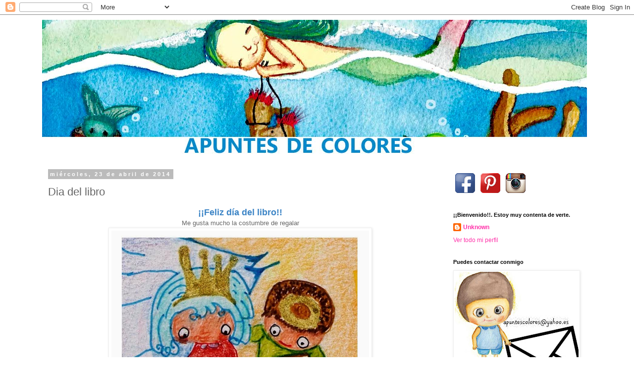

--- FILE ---
content_type: text/html; charset=UTF-8
request_url: https://apuntesdecolores.blogspot.com/2014/04/dia-del-libro.html?showComment=1398323795335
body_size: 16406
content:
<!DOCTYPE html>
<html class='v2' dir='ltr' lang='es'>
<head>
<link href='https://www.blogger.com/static/v1/widgets/4128112664-css_bundle_v2.css' rel='stylesheet' type='text/css'/>
<meta content='width=1100' name='viewport'/>
<meta content='text/html; charset=UTF-8' http-equiv='Content-Type'/>
<meta content='blogger' name='generator'/>
<link href='https://apuntesdecolores.blogspot.com/favicon.ico' rel='icon' type='image/x-icon'/>
<link href='http://apuntesdecolores.blogspot.com/2014/04/dia-del-libro.html' rel='canonical'/>
<link rel="alternate" type="application/atom+xml" title="Apuntes de colores - Atom" href="https://apuntesdecolores.blogspot.com/feeds/posts/default" />
<link rel="alternate" type="application/rss+xml" title="Apuntes de colores - RSS" href="https://apuntesdecolores.blogspot.com/feeds/posts/default?alt=rss" />
<link rel="service.post" type="application/atom+xml" title="Apuntes de colores - Atom" href="https://www.blogger.com/feeds/6934102120725207791/posts/default" />

<link rel="alternate" type="application/atom+xml" title="Apuntes de colores - Atom" href="https://apuntesdecolores.blogspot.com/feeds/239711821501544075/comments/default" />
<!--Can't find substitution for tag [blog.ieCssRetrofitLinks]-->
<link href='https://blogger.googleusercontent.com/img/b/R29vZ2xl/AVvXsEjJNc0W5gCgA6D_5jfZlOy6rFzZNe6E8_CIrpgAAqsUOLKXQCOt-ps1Oy-3Fyb9j4-UzgAycEIvcO6iAsyZy_jptdMI5nFVdI0kMst4Q1blWOtIBlDaw2p5x79TJX8Hu3oGSQfp_k6Jcvg/s1600/Unlibro1.jpg' rel='image_src'/>
<meta content='http://apuntesdecolores.blogspot.com/2014/04/dia-del-libro.html' property='og:url'/>
<meta content='Dia del libro' property='og:title'/>
<meta content='  ¡¡Feliz día del libro!!   Me gusta mucho la costumbre de regalar    Dibujo para el día del libro. Lola Azul         Un libro y una flor. D...' property='og:description'/>
<meta content='https://blogger.googleusercontent.com/img/b/R29vZ2xl/AVvXsEjJNc0W5gCgA6D_5jfZlOy6rFzZNe6E8_CIrpgAAqsUOLKXQCOt-ps1Oy-3Fyb9j4-UzgAycEIvcO6iAsyZy_jptdMI5nFVdI0kMst4Q1blWOtIBlDaw2p5x79TJX8Hu3oGSQfp_k6Jcvg/w1200-h630-p-k-no-nu/Unlibro1.jpg' property='og:image'/>
<title>Apuntes de colores: Dia del libro</title>
<style id='page-skin-1' type='text/css'><!--
/*
-----------------------------------------------
Blogger Template Style
Name:     Simple
Designer: Blogger
URL:      www.blogger.com
----------------------------------------------- */
/* Content
----------------------------------------------- */
body {
font: normal normal 12px 'Trebuchet MS', Trebuchet, Verdana, sans-serif;
color: #666666;
background: #ffffff none repeat scroll top left;
padding: 0 0 0 0;
}
html body .region-inner {
min-width: 0;
max-width: 100%;
width: auto;
}
h2 {
font-size: 22px;
}
a:link {
text-decoration:none;
color: #ff32a9;
}
a:visited {
text-decoration:none;
color: #888888;
}
a:hover {
text-decoration:underline;
color: #ff32a9;
}
.body-fauxcolumn-outer .fauxcolumn-inner {
background: transparent none repeat scroll top left;
_background-image: none;
}
.body-fauxcolumn-outer .cap-top {
position: absolute;
z-index: 1;
height: 400px;
width: 100%;
}
.body-fauxcolumn-outer .cap-top .cap-left {
width: 100%;
background: transparent none repeat-x scroll top left;
_background-image: none;
}
.content-outer {
-moz-box-shadow: 0 0 0 rgba(0, 0, 0, .15);
-webkit-box-shadow: 0 0 0 rgba(0, 0, 0, .15);
-goog-ms-box-shadow: 0 0 0 #333333;
box-shadow: 0 0 0 rgba(0, 0, 0, .15);
margin-bottom: 1px;
}
.content-inner {
padding: 10px 40px;
}
.content-inner {
background-color: #ffffff;
}
/* Header
----------------------------------------------- */
.header-outer {
background: transparent none repeat-x scroll 0 -400px;
_background-image: none;
}
.Header h1 {
font: normal normal 40px 'Trebuchet MS',Trebuchet,Verdana,sans-serif;
color: #000000;
text-shadow: 0 0 0 rgba(0, 0, 0, .2);
}
.Header h1 a {
color: #000000;
}
.Header .description {
font-size: 18px;
color: #000000;
}
.header-inner .Header .titlewrapper {
padding: 22px 0;
}
.header-inner .Header .descriptionwrapper {
padding: 0 0;
}
/* Tabs
----------------------------------------------- */
.tabs-inner .section:first-child {
border-top: 0 solid #dddddd;
}
.tabs-inner .section:first-child ul {
margin-top: -1px;
border-top: 1px solid #dddddd;
border-left: 1px solid #dddddd;
border-right: 1px solid #dddddd;
}
.tabs-inner .widget ul {
background: transparent none repeat-x scroll 0 -800px;
_background-image: none;
border-bottom: 1px solid #dddddd;
margin-top: 0;
margin-left: -30px;
margin-right: -30px;
}
.tabs-inner .widget li a {
display: inline-block;
padding: .6em 1em;
font: normal normal 12px 'Trebuchet MS', Trebuchet, Verdana, sans-serif;
color: #000000;
border-left: 1px solid #ffffff;
border-right: 1px solid #dddddd;
}
.tabs-inner .widget li:first-child a {
border-left: none;
}
.tabs-inner .widget li.selected a, .tabs-inner .widget li a:hover {
color: #000000;
background-color: #eeeeee;
text-decoration: none;
}
/* Columns
----------------------------------------------- */
.main-outer {
border-top: 0 solid transparent;
}
.fauxcolumn-left-outer .fauxcolumn-inner {
border-right: 1px solid transparent;
}
.fauxcolumn-right-outer .fauxcolumn-inner {
border-left: 1px solid transparent;
}
/* Headings
----------------------------------------------- */
div.widget > h2,
div.widget h2.title {
margin: 0 0 1em 0;
font: normal bold 11px 'Trebuchet MS',Trebuchet,Verdana,sans-serif;
color: #000000;
}
/* Widgets
----------------------------------------------- */
.widget .zippy {
color: #999999;
text-shadow: 2px 2px 1px rgba(0, 0, 0, .1);
}
.widget .popular-posts ul {
list-style: none;
}
/* Posts
----------------------------------------------- */
h2.date-header {
font: normal bold 11px Arial, Tahoma, Helvetica, FreeSans, sans-serif;
}
.date-header span {
background-color: #bbbbbb;
color: #ffffff;
padding: 0.4em;
letter-spacing: 3px;
margin: inherit;
}
.main-inner {
padding-top: 35px;
padding-bottom: 65px;
}
.main-inner .column-center-inner {
padding: 0 0;
}
.main-inner .column-center-inner .section {
margin: 0 1em;
}
.post {
margin: 0 0 45px 0;
}
h3.post-title, .comments h4 {
font: normal normal 22px 'Trebuchet MS',Trebuchet,Verdana,sans-serif;
margin: .75em 0 0;
}
.post-body {
font-size: 110%;
line-height: 1.4;
position: relative;
}
.post-body img, .post-body .tr-caption-container, .Profile img, .Image img,
.BlogList .item-thumbnail img {
padding: 2px;
background: #ffffff;
border: 1px solid #eeeeee;
-moz-box-shadow: 1px 1px 5px rgba(0, 0, 0, .1);
-webkit-box-shadow: 1px 1px 5px rgba(0, 0, 0, .1);
box-shadow: 1px 1px 5px rgba(0, 0, 0, .1);
}
.post-body img, .post-body .tr-caption-container {
padding: 5px;
}
.post-body .tr-caption-container {
color: #666666;
}
.post-body .tr-caption-container img {
padding: 0;
background: transparent;
border: none;
-moz-box-shadow: 0 0 0 rgba(0, 0, 0, .1);
-webkit-box-shadow: 0 0 0 rgba(0, 0, 0, .1);
box-shadow: 0 0 0 rgba(0, 0, 0, .1);
}
.post-header {
margin: 0 0 1.5em;
line-height: 1.6;
font-size: 90%;
}
.post-footer {
margin: 20px -2px 0;
padding: 5px 10px;
color: #666666;
background-color: #eeeeee;
border-bottom: 1px solid #eeeeee;
line-height: 1.6;
font-size: 90%;
}
#comments .comment-author {
padding-top: 1.5em;
border-top: 1px solid transparent;
background-position: 0 1.5em;
}
#comments .comment-author:first-child {
padding-top: 0;
border-top: none;
}
.avatar-image-container {
margin: .2em 0 0;
}
#comments .avatar-image-container img {
border: 1px solid #eeeeee;
}
/* Comments
----------------------------------------------- */
.comments .comments-content .icon.blog-author {
background-repeat: no-repeat;
background-image: url([data-uri]);
}
.comments .comments-content .loadmore a {
border-top: 1px solid #999999;
border-bottom: 1px solid #999999;
}
.comments .comment-thread.inline-thread {
background-color: #eeeeee;
}
.comments .continue {
border-top: 2px solid #999999;
}
/* Accents
---------------------------------------------- */
.section-columns td.columns-cell {
border-left: 1px solid transparent;
}
.blog-pager {
background: transparent url(//www.blogblog.com/1kt/simple/paging_dot.png) repeat-x scroll top center;
}
.blog-pager-older-link, .home-link,
.blog-pager-newer-link {
background-color: #ffffff;
padding: 5px;
}
.footer-outer {
border-top: 1px dashed #bbbbbb;
}
/* Mobile
----------------------------------------------- */
body.mobile  {
background-size: auto;
}
.mobile .body-fauxcolumn-outer {
background: transparent none repeat scroll top left;
}
.mobile .body-fauxcolumn-outer .cap-top {
background-size: 100% auto;
}
.mobile .content-outer {
-webkit-box-shadow: 0 0 3px rgba(0, 0, 0, .15);
box-shadow: 0 0 3px rgba(0, 0, 0, .15);
}
.mobile .tabs-inner .widget ul {
margin-left: 0;
margin-right: 0;
}
.mobile .post {
margin: 0;
}
.mobile .main-inner .column-center-inner .section {
margin: 0;
}
.mobile .date-header span {
padding: 0.1em 10px;
margin: 0 -10px;
}
.mobile h3.post-title {
margin: 0;
}
.mobile .blog-pager {
background: transparent none no-repeat scroll top center;
}
.mobile .footer-outer {
border-top: none;
}
.mobile .main-inner, .mobile .footer-inner {
background-color: #ffffff;
}
.mobile-index-contents {
color: #666666;
}
.mobile-link-button {
background-color: #ff32a9;
}
.mobile-link-button a:link, .mobile-link-button a:visited {
color: #ffffff;
}
.mobile .tabs-inner .section:first-child {
border-top: none;
}
.mobile .tabs-inner .PageList .widget-content {
background-color: #eeeeee;
color: #000000;
border-top: 1px solid #dddddd;
border-bottom: 1px solid #dddddd;
}
.mobile .tabs-inner .PageList .widget-content .pagelist-arrow {
border-left: 1px solid #dddddd;
}

--></style>
<style id='template-skin-1' type='text/css'><!--
body {
min-width: 1190px;
}
.content-outer, .content-fauxcolumn-outer, .region-inner {
min-width: 1190px;
max-width: 1190px;
_width: 1190px;
}
.main-inner .columns {
padding-left: 0;
padding-right: 310px;
}
.main-inner .fauxcolumn-center-outer {
left: 0;
right: 310px;
/* IE6 does not respect left and right together */
_width: expression(this.parentNode.offsetWidth -
parseInt("0") -
parseInt("310px") + 'px');
}
.main-inner .fauxcolumn-left-outer {
width: 0;
}
.main-inner .fauxcolumn-right-outer {
width: 310px;
}
.main-inner .column-left-outer {
width: 0;
right: 100%;
margin-left: -0;
}
.main-inner .column-right-outer {
width: 310px;
margin-right: -310px;
}
#layout {
min-width: 0;
}
#layout .content-outer {
min-width: 0;
width: 800px;
}
#layout .region-inner {
min-width: 0;
width: auto;
}
body#layout div.add_widget {
padding: 8px;
}
body#layout div.add_widget a {
margin-left: 32px;
}
--></style>
<link href='https://www.blogger.com/dyn-css/authorization.css?targetBlogID=6934102120725207791&amp;zx=3885b517-e20c-4ad8-ac28-f87b29c4e2e7' media='none' onload='if(media!=&#39;all&#39;)media=&#39;all&#39;' rel='stylesheet'/><noscript><link href='https://www.blogger.com/dyn-css/authorization.css?targetBlogID=6934102120725207791&amp;zx=3885b517-e20c-4ad8-ac28-f87b29c4e2e7' rel='stylesheet'/></noscript>
<meta name='google-adsense-platform-account' content='ca-host-pub-1556223355139109'/>
<meta name='google-adsense-platform-domain' content='blogspot.com'/>

</head>
<body class='loading variant-simplysimple'>
<div class='navbar section' id='navbar' name='Barra de navegación'><div class='widget Navbar' data-version='1' id='Navbar1'><script type="text/javascript">
    function setAttributeOnload(object, attribute, val) {
      if(window.addEventListener) {
        window.addEventListener('load',
          function(){ object[attribute] = val; }, false);
      } else {
        window.attachEvent('onload', function(){ object[attribute] = val; });
      }
    }
  </script>
<div id="navbar-iframe-container"></div>
<script type="text/javascript" src="https://apis.google.com/js/platform.js"></script>
<script type="text/javascript">
      gapi.load("gapi.iframes:gapi.iframes.style.bubble", function() {
        if (gapi.iframes && gapi.iframes.getContext) {
          gapi.iframes.getContext().openChild({
              url: 'https://www.blogger.com/navbar/6934102120725207791?po\x3d239711821501544075\x26origin\x3dhttps://apuntesdecolores.blogspot.com',
              where: document.getElementById("navbar-iframe-container"),
              id: "navbar-iframe"
          });
        }
      });
    </script><script type="text/javascript">
(function() {
var script = document.createElement('script');
script.type = 'text/javascript';
script.src = '//pagead2.googlesyndication.com/pagead/js/google_top_exp.js';
var head = document.getElementsByTagName('head')[0];
if (head) {
head.appendChild(script);
}})();
</script>
</div></div>
<div class='body-fauxcolumns'>
<div class='fauxcolumn-outer body-fauxcolumn-outer'>
<div class='cap-top'>
<div class='cap-left'></div>
<div class='cap-right'></div>
</div>
<div class='fauxborder-left'>
<div class='fauxborder-right'></div>
<div class='fauxcolumn-inner'>
</div>
</div>
<div class='cap-bottom'>
<div class='cap-left'></div>
<div class='cap-right'></div>
</div>
</div>
</div>
<div class='content'>
<div class='content-fauxcolumns'>
<div class='fauxcolumn-outer content-fauxcolumn-outer'>
<div class='cap-top'>
<div class='cap-left'></div>
<div class='cap-right'></div>
</div>
<div class='fauxborder-left'>
<div class='fauxborder-right'></div>
<div class='fauxcolumn-inner'>
</div>
</div>
<div class='cap-bottom'>
<div class='cap-left'></div>
<div class='cap-right'></div>
</div>
</div>
</div>
<div class='content-outer'>
<div class='content-cap-top cap-top'>
<div class='cap-left'></div>
<div class='cap-right'></div>
</div>
<div class='fauxborder-left content-fauxborder-left'>
<div class='fauxborder-right content-fauxborder-right'></div>
<div class='content-inner'>
<header>
<div class='header-outer'>
<div class='header-cap-top cap-top'>
<div class='cap-left'></div>
<div class='cap-right'></div>
</div>
<div class='fauxborder-left header-fauxborder-left'>
<div class='fauxborder-right header-fauxborder-right'></div>
<div class='region-inner header-inner'>
<div class='header section' id='header' name='Cabecera'><div class='widget Header' data-version='1' id='Header1'>
<div id='header-inner'>
<a href='https://apuntesdecolores.blogspot.com/' style='display: block'>
<img alt='Apuntes de colores' height='270px; ' id='Header1_headerimg' src='https://blogger.googleusercontent.com/img/b/R29vZ2xl/AVvXsEiUhBPVGnFm4ESo0xzj-x3zwtpW_L8wkqdAC-tJtkebS6APo40bXiBp4uJm8qh4N1HNtFh-zQ01qAQM5Lotziyte9kebVTspSbTDTU4YbEGiJ1QR1GtCitb5dZ8Nz5Mwb98SW_AYtA5-qc/s1110/verano+2017.jpg' style='display: block' width='1100px; '/>
</a>
</div>
</div></div>
</div>
</div>
<div class='header-cap-bottom cap-bottom'>
<div class='cap-left'></div>
<div class='cap-right'></div>
</div>
</div>
</header>
<div class='tabs-outer'>
<div class='tabs-cap-top cap-top'>
<div class='cap-left'></div>
<div class='cap-right'></div>
</div>
<div class='fauxborder-left tabs-fauxborder-left'>
<div class='fauxborder-right tabs-fauxborder-right'></div>
<div class='region-inner tabs-inner'>
<div class='tabs no-items section' id='crosscol' name='Multicolumnas'></div>
<div class='tabs no-items section' id='crosscol-overflow' name='Cross-Column 2'></div>
</div>
</div>
<div class='tabs-cap-bottom cap-bottom'>
<div class='cap-left'></div>
<div class='cap-right'></div>
</div>
</div>
<div class='main-outer'>
<div class='main-cap-top cap-top'>
<div class='cap-left'></div>
<div class='cap-right'></div>
</div>
<div class='fauxborder-left main-fauxborder-left'>
<div class='fauxborder-right main-fauxborder-right'></div>
<div class='region-inner main-inner'>
<div class='columns fauxcolumns'>
<div class='fauxcolumn-outer fauxcolumn-center-outer'>
<div class='cap-top'>
<div class='cap-left'></div>
<div class='cap-right'></div>
</div>
<div class='fauxborder-left'>
<div class='fauxborder-right'></div>
<div class='fauxcolumn-inner'>
</div>
</div>
<div class='cap-bottom'>
<div class='cap-left'></div>
<div class='cap-right'></div>
</div>
</div>
<div class='fauxcolumn-outer fauxcolumn-left-outer'>
<div class='cap-top'>
<div class='cap-left'></div>
<div class='cap-right'></div>
</div>
<div class='fauxborder-left'>
<div class='fauxborder-right'></div>
<div class='fauxcolumn-inner'>
</div>
</div>
<div class='cap-bottom'>
<div class='cap-left'></div>
<div class='cap-right'></div>
</div>
</div>
<div class='fauxcolumn-outer fauxcolumn-right-outer'>
<div class='cap-top'>
<div class='cap-left'></div>
<div class='cap-right'></div>
</div>
<div class='fauxborder-left'>
<div class='fauxborder-right'></div>
<div class='fauxcolumn-inner'>
</div>
</div>
<div class='cap-bottom'>
<div class='cap-left'></div>
<div class='cap-right'></div>
</div>
</div>
<!-- corrects IE6 width calculation -->
<div class='columns-inner'>
<div class='column-center-outer'>
<div class='column-center-inner'>
<div class='main section' id='main' name='Principal'><div class='widget Blog' data-version='1' id='Blog1'>
<div class='blog-posts hfeed'>

          <div class="date-outer">
        
<h2 class='date-header'><span>miércoles, 23 de abril de 2014</span></h2>

          <div class="date-posts">
        
<div class='post-outer'>
<div class='post hentry uncustomized-post-template' itemprop='blogPost' itemscope='itemscope' itemtype='http://schema.org/BlogPosting'>
<meta content='https://blogger.googleusercontent.com/img/b/R29vZ2xl/AVvXsEjJNc0W5gCgA6D_5jfZlOy6rFzZNe6E8_CIrpgAAqsUOLKXQCOt-ps1Oy-3Fyb9j4-UzgAycEIvcO6iAsyZy_jptdMI5nFVdI0kMst4Q1blWOtIBlDaw2p5x79TJX8Hu3oGSQfp_k6Jcvg/s1600/Unlibro1.jpg' itemprop='image_url'/>
<meta content='6934102120725207791' itemprop='blogId'/>
<meta content='239711821501544075' itemprop='postId'/>
<a name='239711821501544075'></a>
<h3 class='post-title entry-title' itemprop='name'>
Dia del libro
</h3>
<div class='post-header'>
<div class='post-header-line-1'></div>
</div>
<div class='post-body entry-content' id='post-body-239711821501544075' itemprop='description articleBody'>
<div dir="ltr" style="text-align: left;" trbidi="on">
<div style="text-align: center;">
<span style="color: #3d85c6;"><span style="font-size: large;"><b>&#161;&#161;Feliz día del libro!!</b></span></span></div>
<div style="text-align: center;">
Me gusta mucho la costumbre de regalar</div>
<table align="center" cellpadding="0" cellspacing="0" class="tr-caption-container" style="margin-left: auto; margin-right: auto; text-align: center;"><tbody>
<tr><td style="text-align: center;"><a href="https://blogger.googleusercontent.com/img/b/R29vZ2xl/AVvXsEjJNc0W5gCgA6D_5jfZlOy6rFzZNe6E8_CIrpgAAqsUOLKXQCOt-ps1Oy-3Fyb9j4-UzgAycEIvcO6iAsyZy_jptdMI5nFVdI0kMst4Q1blWOtIBlDaw2p5x79TJX8Hu3oGSQfp_k6Jcvg/s1600/Unlibro1.jpg" imageanchor="1" style="margin-left: auto; margin-right: auto;"><img border="0" height="640" src="https://blogger.googleusercontent.com/img/b/R29vZ2xl/AVvXsEjJNc0W5gCgA6D_5jfZlOy6rFzZNe6E8_CIrpgAAqsUOLKXQCOt-ps1Oy-3Fyb9j4-UzgAycEIvcO6iAsyZy_jptdMI5nFVdI0kMst4Q1blWOtIBlDaw2p5x79TJX8Hu3oGSQfp_k6Jcvg/s1600/Unlibro1.jpg" width="520" /></a></td></tr>
<tr><td class="tr-caption" style="text-align: center;">Dibujo para el día del libro. Lola Azul</td></tr>
</tbody></table>
<div class="separator" style="clear: both; text-align: center;">
</div>
<div style="text-align: center;">
<br /></div>
<table align="center" cellpadding="0" cellspacing="0" class="tr-caption-container" style="margin-left: auto; margin-right: auto; text-align: center;"><tbody>
<tr><td style="text-align: center;"><a href="https://blogger.googleusercontent.com/img/b/R29vZ2xl/AVvXsEgrpcoS3LNV00OjRnvI2ZgBRkl-_PGclXRLjHwcnwSL-WGx_-P1kGbkshemI7CP63ztMA6bXh6ZB6qd6shvq-L1lNdhp7xrEXhMZ0D_SgHAEWI0lJ8bOj0OBQnZ_WUkb0VFEKCG33xPFkw/s1600/unlibro2.jpg" imageanchor="1" style="margin-left: auto; margin-right: auto;"><img border="0" height="640" src="https://blogger.googleusercontent.com/img/b/R29vZ2xl/AVvXsEgrpcoS3LNV00OjRnvI2ZgBRkl-_PGclXRLjHwcnwSL-WGx_-P1kGbkshemI7CP63ztMA6bXh6ZB6qd6shvq-L1lNdhp7xrEXhMZ0D_SgHAEWI0lJ8bOj0OBQnZ_WUkb0VFEKCG33xPFkw/s1600/unlibro2.jpg" width="406" /></a></td></tr>
<tr><td class="tr-caption" style="text-align: center;">Un libro y una flor. Día del libro. Lola Azul</td></tr>
</tbody></table>
<div class="separator" style="clear: both; text-align: center;">
</div>
<div style="text-align: center;">
Este año quiero compartir contigo este dibujito que hice para participar en un concurso.</div>
<table align="center" cellpadding="0" cellspacing="0" class="tr-caption-container" style="margin-left: auto; margin-right: auto; text-align: center;"><tbody>
<tr><td style="text-align: center;"><a href="https://blogger.googleusercontent.com/img/b/R29vZ2xl/AVvXsEhedj6L8devqla3U5SS6mcTLSohFMmTSLBomt9hchFJtYW4GOfzTpVi2mqp1J4Y7B3AceKLhnU-CPQIK-DL1Irij6QpRCok_LMmcO6ygW7O-EHvHdZI3uDskUSfZoPayh60VnBElpHH4jY/s1600/unlibro3.jpg" imageanchor="1" style="margin-left: auto; margin-right: auto;"><img border="0" height="640" src="https://blogger.googleusercontent.com/img/b/R29vZ2xl/AVvXsEhedj6L8devqla3U5SS6mcTLSohFMmTSLBomt9hchFJtYW4GOfzTpVi2mqp1J4Y7B3AceKLhnU-CPQIK-DL1Irij6QpRCok_LMmcO6ygW7O-EHvHdZI3uDskUSfZoPayh60VnBElpHH4jY/s1600/unlibro3.jpg" width="502" /></a></td></tr>
<tr><td class="tr-caption" style="text-align: center;">Feliz día del libro. Lápices de colores. Lola Azul</td></tr>
</tbody></table>
<div class="separator" style="clear: both; text-align: center;">
</div>
<div style="text-align: center;">
<br /></div>
<div style="text-align: center;">
No he ganado el premio, pero he ganado en seguir creyendo en mi misma a pesar de que las cosas no siempre salgan como nos gustaría. Y eso &#161;Es muy importante!.</div>
<table align="center" cellpadding="0" cellspacing="0" class="tr-caption-container" style="margin-left: auto; margin-right: auto; text-align: center;"><tbody>
<tr><td style="text-align: center;"><a href="https://blogger.googleusercontent.com/img/b/R29vZ2xl/AVvXsEgl2NXDs2B6v6D_cuflQAEn7LrcofbK7tW69X0FUVFftWvZWbh8uBy2tiarhznHdRHA9MCSeMsfs0w7FHyOODEchEscfT3auDlGa63t4BJywDfBEPOqaax8k00PZfrB9ZX_35vOR5dN-WM/s1600/unlibro5.jpg" imageanchor="1" style="margin-left: auto; margin-right: auto;"><img border="0" height="532" src="https://blogger.googleusercontent.com/img/b/R29vZ2xl/AVvXsEgl2NXDs2B6v6D_cuflQAEn7LrcofbK7tW69X0FUVFftWvZWbh8uBy2tiarhznHdRHA9MCSeMsfs0w7FHyOODEchEscfT3auDlGa63t4BJywDfBEPOqaax8k00PZfrB9ZX_35vOR5dN-WM/s1600/unlibro5.jpg" width="640" /></a></td></tr>
<tr><td class="tr-caption" style="text-align: center;">Dia del libro. Lola Azul</td></tr>
</tbody></table>
<div class="separator" style="clear: both; text-align: center;">
</div>
<div style="text-align: center;">
<br /></div>
<div style="text-align: center;">
&nbsp;&nbsp; Especialmente hoy, deseo que puedas disfrutar un rato&nbsp;</div>
<div style="text-align: center;">
con el placer de un buen libro.</div>
<table align="center" cellpadding="0" cellspacing="0" class="tr-caption-container" style="margin-left: auto; margin-right: auto; text-align: center;"><tbody>
<tr><td style="text-align: center;"><a href="https://blogger.googleusercontent.com/img/b/R29vZ2xl/AVvXsEjncxt9GAhD8qQ9b6cTMR9-XW950r8UKWsi3Ub4Ypo3qq_WhuJBqSgaeLfZ1EIkgkZqEsfXrmjBW48X9dGlvKpTMAF5tz_ldrLy14ctAo49-eDnr0QBXtaIzZ5Mbbvrybfrr3gC7DlhveE/s1600/unlibro7.jpg" imageanchor="1" style="margin-left: auto; margin-right: auto;"><img border="0" height="480" src="https://blogger.googleusercontent.com/img/b/R29vZ2xl/AVvXsEjncxt9GAhD8qQ9b6cTMR9-XW950r8UKWsi3Ub4Ypo3qq_WhuJBqSgaeLfZ1EIkgkZqEsfXrmjBW48X9dGlvKpTMAF5tz_ldrLy14ctAo49-eDnr0QBXtaIzZ5Mbbvrybfrr3gC7DlhveE/s1600/unlibro7.jpg" width="640" /></a></td></tr>
<tr><td class="tr-caption" style="text-align: center;">El placer de un buen libro. Lola Azul</td></tr>
</tbody></table>
<div class="separator" style="clear: both; text-align: center;">
</div>
<div style="text-align: center;">
&nbsp; </div>
<div style="text-align: center;">
<b><span style="font-size: x-large;"><span style="color: #3d85c6;">XO</span><span style="color: #e06666;">XO</span><span style="color: #3d85c6;">XO</span></span></b></div>
</div>
<div style='clear: both;'></div>
</div>
<div class='post-footer'>
<div class='post-footer-line post-footer-line-1'>
<span class='post-author vcard'>
Publicado por
<span class='fn' itemprop='author' itemscope='itemscope' itemtype='http://schema.org/Person'>
<meta content='https://www.blogger.com/profile/03404734302754477574' itemprop='url'/>
<a class='g-profile' href='https://www.blogger.com/profile/03404734302754477574' rel='author' title='author profile'>
<span itemprop='name'>Unknown</span>
</a>
</span>
</span>
<span class='post-timestamp'>
en
<meta content='http://apuntesdecolores.blogspot.com/2014/04/dia-del-libro.html' itemprop='url'/>
<a class='timestamp-link' href='https://apuntesdecolores.blogspot.com/2014/04/dia-del-libro.html' rel='bookmark' title='permanent link'><abbr class='published' itemprop='datePublished' title='2014-04-23T08:18:00+02:00'>8:18</abbr></a>
</span>
<span class='post-comment-link'>
</span>
<span class='post-icons'>
<span class='item-action'>
<a href='https://www.blogger.com/email-post/6934102120725207791/239711821501544075' title='Enviar entrada por correo electrónico'>
<img alt='' class='icon-action' height='13' src='https://resources.blogblog.com/img/icon18_email.gif' width='18'/>
</a>
</span>
</span>
<div class='post-share-buttons goog-inline-block'>
<a class='goog-inline-block share-button sb-email' href='https://www.blogger.com/share-post.g?blogID=6934102120725207791&postID=239711821501544075&target=email' target='_blank' title='Enviar por correo electrónico'><span class='share-button-link-text'>Enviar por correo electrónico</span></a><a class='goog-inline-block share-button sb-blog' href='https://www.blogger.com/share-post.g?blogID=6934102120725207791&postID=239711821501544075&target=blog' onclick='window.open(this.href, "_blank", "height=270,width=475"); return false;' target='_blank' title='Escribe un blog'><span class='share-button-link-text'>Escribe un blog</span></a><a class='goog-inline-block share-button sb-twitter' href='https://www.blogger.com/share-post.g?blogID=6934102120725207791&postID=239711821501544075&target=twitter' target='_blank' title='Compartir en X'><span class='share-button-link-text'>Compartir en X</span></a><a class='goog-inline-block share-button sb-facebook' href='https://www.blogger.com/share-post.g?blogID=6934102120725207791&postID=239711821501544075&target=facebook' onclick='window.open(this.href, "_blank", "height=430,width=640"); return false;' target='_blank' title='Compartir con Facebook'><span class='share-button-link-text'>Compartir con Facebook</span></a><a class='goog-inline-block share-button sb-pinterest' href='https://www.blogger.com/share-post.g?blogID=6934102120725207791&postID=239711821501544075&target=pinterest' target='_blank' title='Compartir en Pinterest'><span class='share-button-link-text'>Compartir en Pinterest</span></a>
</div>
</div>
<div class='post-footer-line post-footer-line-2'>
<span class='post-labels'>
Etiquetas:
<a href='https://apuntesdecolores.blogspot.com/search/label/dibujo' rel='tag'>dibujo</a>,
<a href='https://apuntesdecolores.blogspot.com/search/label/libro' rel='tag'>libro</a>
</span>
</div>
<div class='post-footer-line post-footer-line-3'>
<span class='post-location'>
</span>
</div>
</div>
</div>
<div class='comments' id='comments'>
<a name='comments'></a>
<h4>7 comentarios:</h4>
<div id='Blog1_comments-block-wrapper'>
<dl class='avatar-comment-indent' id='comments-block'>
<dt class='comment-author ' id='c97613813501727622'>
<a name='c97613813501727622'></a>
<div class="avatar-image-container vcard"><span dir="ltr"><a href="https://www.blogger.com/profile/17432281212143725240" target="" rel="nofollow" onclick="" class="avatar-hovercard" id="av-97613813501727622-17432281212143725240"><img src="https://resources.blogblog.com/img/blank.gif" width="35" height="35" class="delayLoad" style="display: none;" longdesc="//blogger.googleusercontent.com/img/b/R29vZ2xl/AVvXsEjGHik7Tg9gZ0ENAn67uGBx6_plgveuS4gv9uJJQ1Gv7G29blXOL1cg1-1DFoc0X7__RBV0FoStEi3JxSD3AHs5hryri3ISAm4e7OvLauULeURjM-PSNi4oOxMpi9iNxg/s45-c/DSC_0093.JPG" alt="" title="Graciela  // 0299 154240074 //">

<noscript><img src="//blogger.googleusercontent.com/img/b/R29vZ2xl/AVvXsEjGHik7Tg9gZ0ENAn67uGBx6_plgveuS4gv9uJJQ1Gv7G29blXOL1cg1-1DFoc0X7__RBV0FoStEi3JxSD3AHs5hryri3ISAm4e7OvLauULeURjM-PSNi4oOxMpi9iNxg/s45-c/DSC_0093.JPG" width="35" height="35" class="photo" alt=""></noscript></a></span></div>
<a href='https://www.blogger.com/profile/17432281212143725240' rel='nofollow'>Graciela  // 0299 154240074 //</a>
dijo...
</dt>
<dd class='comment-body' id='Blog1_cmt-97613813501727622'>
<p>
Lola querida aunque no ganes tus trabajos son magnificos y tu sueño , se , estoy segura , que se concretará a corto plazo.- Besos enormes.- Feliz dia.-
</p>
</dd>
<dd class='comment-footer'>
<span class='comment-timestamp'>
<a href='https://apuntesdecolores.blogspot.com/2014/04/dia-del-libro.html?showComment=1398251486813#c97613813501727622' title='comment permalink'>
23 de abril de 2014 a las 13:11
</a>
<span class='item-control blog-admin pid-398254151'>
<a class='comment-delete' href='https://www.blogger.com/comment/delete/6934102120725207791/97613813501727622' title='Eliminar comentario'>
<img src='https://resources.blogblog.com/img/icon_delete13.gif'/>
</a>
</span>
</span>
</dd>
<dt class='comment-author ' id='c2801415310235008479'>
<a name='c2801415310235008479'></a>
<div class="avatar-image-container avatar-stock"><span dir="ltr"><a href="https://www.blogger.com/profile/11401375823661217047" target="" rel="nofollow" onclick="" class="avatar-hovercard" id="av-2801415310235008479-11401375823661217047"><img src="//www.blogger.com/img/blogger_logo_round_35.png" width="35" height="35" alt="" title="Esperanza">

</a></span></div>
<a href='https://www.blogger.com/profile/11401375823661217047' rel='nofollow'>Esperanza</a>
dijo...
</dt>
<dd class='comment-body' id='Blog1_cmt-2801415310235008479'>
<p>
Un bonito dibujo. Seguro que ya estás más cerca de la meta. Besos.
</p>
</dd>
<dd class='comment-footer'>
<span class='comment-timestamp'>
<a href='https://apuntesdecolores.blogspot.com/2014/04/dia-del-libro.html?showComment=1398263286561#c2801415310235008479' title='comment permalink'>
23 de abril de 2014 a las 16:28
</a>
<span class='item-control blog-admin pid-1929085631'>
<a class='comment-delete' href='https://www.blogger.com/comment/delete/6934102120725207791/2801415310235008479' title='Eliminar comentario'>
<img src='https://resources.blogblog.com/img/icon_delete13.gif'/>
</a>
</span>
</span>
</dd>
<dt class='comment-author ' id='c1721917226933862255'>
<a name='c1721917226933862255'></a>
<div class="avatar-image-container avatar-stock"><span dir="ltr"><a href="https://www.blogger.com/profile/00961072493985876292" target="" rel="nofollow" onclick="" class="avatar-hovercard" id="av-1721917226933862255-00961072493985876292"><img src="//www.blogger.com/img/blogger_logo_round_35.png" width="35" height="35" alt="" title="Unknown">

</a></span></div>
<a href='https://www.blogger.com/profile/00961072493985876292' rel='nofollow'>Unknown</a>
dijo...
</dt>
<dd class='comment-body' id='Blog1_cmt-1721917226933862255'>
<p>
Hola Lola coincido con Graciela y como siempre a mi me encantó tu dibujo y como lo presentas.<br />Feliz día del libro.<br />Bss.
</p>
</dd>
<dd class='comment-footer'>
<span class='comment-timestamp'>
<a href='https://apuntesdecolores.blogspot.com/2014/04/dia-del-libro.html?showComment=1398266589840#c1721917226933862255' title='comment permalink'>
23 de abril de 2014 a las 17:23
</a>
<span class='item-control blog-admin pid-1889863714'>
<a class='comment-delete' href='https://www.blogger.com/comment/delete/6934102120725207791/1721917226933862255' title='Eliminar comentario'>
<img src='https://resources.blogblog.com/img/icon_delete13.gif'/>
</a>
</span>
</span>
</dd>
<dt class='comment-author ' id='c228431415774553231'>
<a name='c228431415774553231'></a>
<div class="avatar-image-container vcard"><span dir="ltr"><a href="https://www.blogger.com/profile/06724769629721328564" target="" rel="nofollow" onclick="" class="avatar-hovercard" id="av-228431415774553231-06724769629721328564"><img src="https://resources.blogblog.com/img/blank.gif" width="35" height="35" class="delayLoad" style="display: none;" longdesc="//blogger.googleusercontent.com/img/b/R29vZ2xl/AVvXsEgToHGaV23cpb4Pgw_TMR7z661m39GLnKqQdMWTzOA3KYLLxkQw9_AYN50QQPlhhLyn2_4AoXGxEXEDnJd36YeMpkNTDrtW3b1b-hxo68Zsd7Ri-E7aENjsyouUoteJRg/s45-c/BILD1869.JPG" alt="" title="Sobre el Arte y otras Aventuras">

<noscript><img src="//blogger.googleusercontent.com/img/b/R29vZ2xl/AVvXsEgToHGaV23cpb4Pgw_TMR7z661m39GLnKqQdMWTzOA3KYLLxkQw9_AYN50QQPlhhLyn2_4AoXGxEXEDnJd36YeMpkNTDrtW3b1b-hxo68Zsd7Ri-E7aENjsyouUoteJRg/s45-c/BILD1869.JPG" width="35" height="35" class="photo" alt=""></noscript></a></span></div>
<a href='https://www.blogger.com/profile/06724769629721328564' rel='nofollow'>Sobre el Arte y otras Aventuras</a>
dijo...
</dt>
<dd class='comment-body' id='Blog1_cmt-228431415774553231'>
<p>
Feliz día del Libro también para ti. Espero que haya sido especial y hayas descubierto a un autor/a nuevo.<br />Un besote bien grande,<br />Verónica
</p>
</dd>
<dd class='comment-footer'>
<span class='comment-timestamp'>
<a href='https://apuntesdecolores.blogspot.com/2014/04/dia-del-libro.html?showComment=1398304382939#c228431415774553231' title='comment permalink'>
24 de abril de 2014 a las 3:53
</a>
<span class='item-control blog-admin pid-940846370'>
<a class='comment-delete' href='https://www.blogger.com/comment/delete/6934102120725207791/228431415774553231' title='Eliminar comentario'>
<img src='https://resources.blogblog.com/img/icon_delete13.gif'/>
</a>
</span>
</span>
</dd>
<dt class='comment-author ' id='c2333376914448540961'>
<a name='c2333376914448540961'></a>
<div class="avatar-image-container vcard"><span dir="ltr"><a href="https://www.blogger.com/profile/17506544596416871165" target="" rel="nofollow" onclick="" class="avatar-hovercard" id="av-2333376914448540961-17506544596416871165"><img src="https://resources.blogblog.com/img/blank.gif" width="35" height="35" class="delayLoad" style="display: none;" longdesc="//2.bp.blogspot.com/-YB_EJTzSUj0/TisKjYqT1RI/AAAAAAAAATk/IHgkdpXX7tc/s35/DSC_9615.jpg" alt="" title="Marbel">

<noscript><img src="//2.bp.blogspot.com/-YB_EJTzSUj0/TisKjYqT1RI/AAAAAAAAATk/IHgkdpXX7tc/s35/DSC_9615.jpg" width="35" height="35" class="photo" alt=""></noscript></a></span></div>
<a href='https://www.blogger.com/profile/17506544596416871165' rel='nofollow'>Marbel</a>
dijo...
</dt>
<dd class='comment-body' id='Blog1_cmt-2333376914448540961'>
<p>
Muy bonitos todos los dibujos, Lola, sigue así!! Besitos. 
</p>
</dd>
<dd class='comment-footer'>
<span class='comment-timestamp'>
<a href='https://apuntesdecolores.blogspot.com/2014/04/dia-del-libro.html?showComment=1398323795335#c2333376914448540961' title='comment permalink'>
24 de abril de 2014 a las 9:16
</a>
<span class='item-control blog-admin pid-1966392196'>
<a class='comment-delete' href='https://www.blogger.com/comment/delete/6934102120725207791/2333376914448540961' title='Eliminar comentario'>
<img src='https://resources.blogblog.com/img/icon_delete13.gif'/>
</a>
</span>
</span>
</dd>
<dt class='comment-author ' id='c2071983003755504535'>
<a name='c2071983003755504535'></a>
<div class="avatar-image-container vcard"><span dir="ltr"><a href="https://www.blogger.com/profile/15020143698245259859" target="" rel="nofollow" onclick="" class="avatar-hovercard" id="av-2071983003755504535-15020143698245259859"><img src="https://resources.blogblog.com/img/blank.gif" width="35" height="35" class="delayLoad" style="display: none;" longdesc="//blogger.googleusercontent.com/img/b/R29vZ2xl/AVvXsEhevu55UZ7cTNcR2Cv5NnGDu3NfWoFIZHuRkMJDAayvzlLxx-vxn_6mvD481Exqxil89jLxFNnqR4AYP_D8bVr2bBHDW9qhRoX02EzBSa1d3SNc8Sg5_hRrnTNbS6l_Vg/s45-c/keko+bibi.jpg" alt="" title="arisol">

<noscript><img src="//blogger.googleusercontent.com/img/b/R29vZ2xl/AVvXsEhevu55UZ7cTNcR2Cv5NnGDu3NfWoFIZHuRkMJDAayvzlLxx-vxn_6mvD481Exqxil89jLxFNnqR4AYP_D8bVr2bBHDW9qhRoX02EzBSa1d3SNc8Sg5_hRrnTNbS6l_Vg/s45-c/keko+bibi.jpg" width="35" height="35" class="photo" alt=""></noscript></a></span></div>
<a href='https://www.blogger.com/profile/15020143698245259859' rel='nofollow'>arisol</a>
dijo...
</dt>
<dd class='comment-body' id='Blog1_cmt-2071983003755504535'>
<p>
Muy bonitos todos los dibujos, ánimo el que la sigue la consigue!! Feliz día guapa, besitos
</p>
</dd>
<dd class='comment-footer'>
<span class='comment-timestamp'>
<a href='https://apuntesdecolores.blogspot.com/2014/04/dia-del-libro.html?showComment=1398367278182#c2071983003755504535' title='comment permalink'>
24 de abril de 2014 a las 21:21
</a>
<span class='item-control blog-admin pid-1749272546'>
<a class='comment-delete' href='https://www.blogger.com/comment/delete/6934102120725207791/2071983003755504535' title='Eliminar comentario'>
<img src='https://resources.blogblog.com/img/icon_delete13.gif'/>
</a>
</span>
</span>
</dd>
<dt class='comment-author ' id='c8489445816479425051'>
<a name='c8489445816479425051'></a>
<div class="avatar-image-container vcard"><span dir="ltr"><a href="https://www.blogger.com/profile/13449156483229071770" target="" rel="nofollow" onclick="" class="avatar-hovercard" id="av-8489445816479425051-13449156483229071770"><img src="https://resources.blogblog.com/img/blank.gif" width="35" height="35" class="delayLoad" style="display: none;" longdesc="//blogger.googleusercontent.com/img/b/R29vZ2xl/AVvXsEjdntMaN54VMCSVJ-s5YCCVxLiOS62Te9q9wZ4vU0Aj2vuvP5guQz-IeS6ey1JXaoptToE2jbG1XVDtYq3VuMRcnA0Nl7Yfzo5zrIJJj3yIS1cJyN-nmBwMJNrgQM7wxg/s45-c/_BZ5eaKQ.jpg" alt="" title="Anna Gala">

<noscript><img src="//blogger.googleusercontent.com/img/b/R29vZ2xl/AVvXsEjdntMaN54VMCSVJ-s5YCCVxLiOS62Te9q9wZ4vU0Aj2vuvP5guQz-IeS6ey1JXaoptToE2jbG1XVDtYq3VuMRcnA0Nl7Yfzo5zrIJJj3yIS1cJyN-nmBwMJNrgQM7wxg/s45-c/_BZ5eaKQ.jpg" width="35" height="35" class="photo" alt=""></noscript></a></span></div>
<a href='https://www.blogger.com/profile/13449156483229071770' rel='nofollow'>Anna Gala</a>
dijo...
</dt>
<dd class='comment-body' id='Blog1_cmt-8489445816479425051'>
<p>
:) Aunque no ganes, no dejes de hacer lo que te gusta!! ;)
</p>
</dd>
<dd class='comment-footer'>
<span class='comment-timestamp'>
<a href='https://apuntesdecolores.blogspot.com/2014/04/dia-del-libro.html?showComment=1398380261956#c8489445816479425051' title='comment permalink'>
25 de abril de 2014 a las 0:57
</a>
<span class='item-control blog-admin pid-1866603460'>
<a class='comment-delete' href='https://www.blogger.com/comment/delete/6934102120725207791/8489445816479425051' title='Eliminar comentario'>
<img src='https://resources.blogblog.com/img/icon_delete13.gif'/>
</a>
</span>
</span>
</dd>
</dl>
</div>
<p class='comment-footer'>
<a href='https://www.blogger.com/comment/fullpage/post/6934102120725207791/239711821501544075' onclick='javascript:window.open(this.href, "bloggerPopup", "toolbar=0,location=0,statusbar=1,menubar=0,scrollbars=yes,width=640,height=500"); return false;'>Publicar un comentario</a>
</p>
</div>
</div>

        </div></div>
      
</div>
<div class='blog-pager' id='blog-pager'>
<span id='blog-pager-newer-link'>
<a class='blog-pager-newer-link' href='https://apuntesdecolores.blogspot.com/2014/04/te-presento-juan.html' id='Blog1_blog-pager-newer-link' title='Entrada más reciente'>Entrada más reciente</a>
</span>
<span id='blog-pager-older-link'>
<a class='blog-pager-older-link' href='https://apuntesdecolores.blogspot.com/2014/04/letra-t-y-atcs.html' id='Blog1_blog-pager-older-link' title='Entrada antigua'>Entrada antigua</a>
</span>
<a class='home-link' href='https://apuntesdecolores.blogspot.com/'>Inicio</a>
</div>
<div class='clear'></div>
<div class='post-feeds'>
<div class='feed-links'>
Suscribirse a:
<a class='feed-link' href='https://apuntesdecolores.blogspot.com/feeds/239711821501544075/comments/default' target='_blank' type='application/atom+xml'>Enviar comentarios (Atom)</a>
</div>
</div>
</div><div class='widget HTML' data-version='1' id='HTML1'><script>
var linkwithin_site_id = 1414167;
</script>
<script src="//www.linkwithin.com/widget.js"></script>
<a href="http://www.linkwithin.com/"><img src="https://lh3.googleusercontent.com/blogger_img_proxy/AEn0k_t-wO6Sk9SLqZS4N-gr3qkxlimVp8NZuyhxOPcIlMbqd7NSweC8xXAwhfiqYTZPKRBgXtjkUW7hJsMd6WFxMx8ZgWiZVarv=s0-d" alt="Related Posts Plugin for WordPress, Blogger..." style="border: 0"></a></div></div>
</div>
</div>
<div class='column-left-outer'>
<div class='column-left-inner'>
<aside>
</aside>
</div>
</div>
<div class='column-right-outer'>
<div class='column-right-inner'>
<aside>
<div class='sidebar section' id='sidebar-right-1'><div class='widget HTML' data-version='1' id='HTML2'>
<div class='widget-content'>
<a href="http://www.facebook.com/lola.azul.1" target="_blank"><img alt="Siguenos en Facebook" src="https://blogger.googleusercontent.com/img/b/R29vZ2xl/AVvXsEjv-r_LfzmXHoHoayafmR21fESr1HtTjEzxRq0aXWy2buuCwIeCk9YuW6BdYMEjBdDeulmoXkDp7pXqwNTZd1nSeq8r10gLkw4FYLMYBcR8g09c9VdoEFzyatpdK2cD-2DZNV2vNp6dxkM/s48/facebook48.png" width=48 height=48 &#160;/></a>
<a href="http://pinterest.com/lolaazul/" target="_blank"><img alt="Siguenos en Pinterest" src="https://blogger.googleusercontent.com/img/b/R29vZ2xl/AVvXsEhdWupa8hMOsFZEl8oick2s-v20foG8RJh_6hmWiwwEO8bi99nRB1j-tXE98n_BO6elxIIoF5MQSCJ4k_QCC5bCmWN7v0bkWCIu4KwvUF5LJtj6sGCaYTu2IPp4WM6kYkM1AMdkxu6qJz19/s48/pinterest48.png" width=48 height=48 &#160;/></a>
<a href="https://www.instagram.com/lolaazul3/" target="_blank"><img alt="Siguenos en Blogger" src="https://blogger.googleusercontent.com/img/b/R29vZ2xl/AVvXsEirv-Sc-4W9PB7wpZPzxjk9DP89m-OZ8Brkn3A_0y0rHnH8dolsFhJD0ZUv2CJvflv4L8h1nOkeHH_DiZZLE0Sc-dMZ53Jvs6l6VvBsKRdpf-C7NgIP5OguXxdyYHAiaVR0jwKynTE3GBpB/s48/instagram48.png" width=48 height=48 &#160;/></a>
</div>
<div class='clear'></div>
</div><div class='widget Profile' data-version='1' id='Profile1'>
<h2>&#161;&#161;Bienvenido!!. Estoy muy contenta de verte.</h2>
<div class='widget-content'>
<dl class='profile-datablock'>
<dt class='profile-data'>
<a class='profile-name-link g-profile' href='https://www.blogger.com/profile/03404734302754477574' rel='author' style='background-image: url(//www.blogger.com/img/logo-16.png);'>
Unknown
</a>
</dt>
</dl>
<a class='profile-link' href='https://www.blogger.com/profile/03404734302754477574' rel='author'>Ver todo mi perfil</a>
<div class='clear'></div>
</div>
</div><div class='widget Image' data-version='1' id='Image3'>
<h2>Puedes contactar conmigo</h2>
<div class='widget-content'>
<img alt='Puedes contactar conmigo' height='193' id='Image3_img' src='https://blogger.googleusercontent.com/img/b/R29vZ2xl/AVvXsEhvNBV8hDkE0Yqmh24DTpFXJnDqTxeXAx7gc6vWa4C97ZV2FgpdG6uOeaJ98ZTZ6GFwzcINXEArpdP21jNlJH5n9J2WQVYYfQJCIalGvqRzgkZZ_-mllvd4PoNu46ZO3HFWTUu9i2P5luA/s250/correo.jpg' width='250'/>
<br/>
<span class='caption'>apuntescolores@yahoo.es</span>
</div>
<div class='clear'></div>
</div><div class='widget Translate' data-version='1' id='Translate1'>
<h2 class='title'>Traducir a</h2>
<div id='google_translate_element'></div>
<script>
    function googleTranslateElementInit() {
      new google.translate.TranslateElement({
        pageLanguage: 'es',
        autoDisplay: 'true',
        layout: google.translate.TranslateElement.InlineLayout.VERTICAL
      }, 'google_translate_element');
    }
  </script>
<script src='//translate.google.com/translate_a/element.js?cb=googleTranslateElementInit'></script>
<div class='clear'></div>
</div><div class='widget BlogSearch' data-version='1' id='BlogSearch1'>
<h2 class='title'>Buscar</h2>
<div class='widget-content'>
<div id='BlogSearch1_form'>
<form action='https://apuntesdecolores.blogspot.com/search' class='gsc-search-box' target='_top'>
<table cellpadding='0' cellspacing='0' class='gsc-search-box'>
<tbody>
<tr>
<td class='gsc-input'>
<input autocomplete='off' class='gsc-input' name='q' size='10' title='search' type='text' value=''/>
</td>
<td class='gsc-search-button'>
<input class='gsc-search-button' title='search' type='submit' value='Buscar'/>
</td>
</tr>
</tbody>
</table>
</form>
</div>
</div>
<div class='clear'></div>
</div><div class='widget BlogArchive' data-version='1' id='BlogArchive1'>
<h2>Archivo del blog</h2>
<div class='widget-content'>
<div id='ArchiveList'>
<div id='BlogArchive1_ArchiveList'>
<select id='BlogArchive1_ArchiveMenu'>
<option value=''>Archivo del blog</option>
<option value='https://apuntesdecolores.blogspot.com/2017/06/'>junio 2017 (1)</option>
<option value='https://apuntesdecolores.blogspot.com/2017/05/'>mayo 2017 (2)</option>
<option value='https://apuntesdecolores.blogspot.com/2017/04/'>abril 2017 (3)</option>
<option value='https://apuntesdecolores.blogspot.com/2017/02/'>febrero 2017 (1)</option>
<option value='https://apuntesdecolores.blogspot.com/2017/01/'>enero 2017 (2)</option>
<option value='https://apuntesdecolores.blogspot.com/2016/12/'>diciembre 2016 (5)</option>
<option value='https://apuntesdecolores.blogspot.com/2016/11/'>noviembre 2016 (3)</option>
<option value='https://apuntesdecolores.blogspot.com/2016/10/'>octubre 2016 (7)</option>
<option value='https://apuntesdecolores.blogspot.com/2016/09/'>septiembre 2016 (4)</option>
<option value='https://apuntesdecolores.blogspot.com/2016/08/'>agosto 2016 (1)</option>
<option value='https://apuntesdecolores.blogspot.com/2016/07/'>julio 2016 (3)</option>
<option value='https://apuntesdecolores.blogspot.com/2016/06/'>junio 2016 (5)</option>
<option value='https://apuntesdecolores.blogspot.com/2016/05/'>mayo 2016 (6)</option>
<option value='https://apuntesdecolores.blogspot.com/2016/04/'>abril 2016 (4)</option>
<option value='https://apuntesdecolores.blogspot.com/2016/03/'>marzo 2016 (6)</option>
<option value='https://apuntesdecolores.blogspot.com/2016/02/'>febrero 2016 (5)</option>
<option value='https://apuntesdecolores.blogspot.com/2016/01/'>enero 2016 (3)</option>
<option value='https://apuntesdecolores.blogspot.com/2015/12/'>diciembre 2015 (4)</option>
<option value='https://apuntesdecolores.blogspot.com/2015/11/'>noviembre 2015 (3)</option>
<option value='https://apuntesdecolores.blogspot.com/2015/10/'>octubre 2015 (7)</option>
<option value='https://apuntesdecolores.blogspot.com/2015/09/'>septiembre 2015 (9)</option>
<option value='https://apuntesdecolores.blogspot.com/2015/07/'>julio 2015 (8)</option>
<option value='https://apuntesdecolores.blogspot.com/2015/06/'>junio 2015 (4)</option>
<option value='https://apuntesdecolores.blogspot.com/2015/05/'>mayo 2015 (8)</option>
<option value='https://apuntesdecolores.blogspot.com/2015/04/'>abril 2015 (7)</option>
<option value='https://apuntesdecolores.blogspot.com/2015/03/'>marzo 2015 (7)</option>
<option value='https://apuntesdecolores.blogspot.com/2015/02/'>febrero 2015 (7)</option>
<option value='https://apuntesdecolores.blogspot.com/2015/01/'>enero 2015 (8)</option>
<option value='https://apuntesdecolores.blogspot.com/2014/12/'>diciembre 2014 (5)</option>
<option value='https://apuntesdecolores.blogspot.com/2014/11/'>noviembre 2014 (12)</option>
<option value='https://apuntesdecolores.blogspot.com/2014/10/'>octubre 2014 (10)</option>
<option value='https://apuntesdecolores.blogspot.com/2014/09/'>septiembre 2014 (12)</option>
<option value='https://apuntesdecolores.blogspot.com/2014/08/'>agosto 2014 (6)</option>
<option value='https://apuntesdecolores.blogspot.com/2014/07/'>julio 2014 (10)</option>
<option value='https://apuntesdecolores.blogspot.com/2014/06/'>junio 2014 (6)</option>
<option value='https://apuntesdecolores.blogspot.com/2014/05/'>mayo 2014 (8)</option>
<option value='https://apuntesdecolores.blogspot.com/2014/04/'>abril 2014 (10)</option>
<option value='https://apuntesdecolores.blogspot.com/2014/03/'>marzo 2014 (15)</option>
<option value='https://apuntesdecolores.blogspot.com/2014/02/'>febrero 2014 (5)</option>
<option value='https://apuntesdecolores.blogspot.com/2014/01/'>enero 2014 (7)</option>
<option value='https://apuntesdecolores.blogspot.com/2013/12/'>diciembre 2013 (6)</option>
<option value='https://apuntesdecolores.blogspot.com/2013/11/'>noviembre 2013 (5)</option>
<option value='https://apuntesdecolores.blogspot.com/2013/10/'>octubre 2013 (10)</option>
<option value='https://apuntesdecolores.blogspot.com/2013/09/'>septiembre 2013 (11)</option>
<option value='https://apuntesdecolores.blogspot.com/2013/08/'>agosto 2013 (5)</option>
<option value='https://apuntesdecolores.blogspot.com/2013/07/'>julio 2013 (6)</option>
<option value='https://apuntesdecolores.blogspot.com/2013/06/'>junio 2013 (7)</option>
<option value='https://apuntesdecolores.blogspot.com/2013/05/'>mayo 2013 (7)</option>
<option value='https://apuntesdecolores.blogspot.com/2013/04/'>abril 2013 (11)</option>
<option value='https://apuntesdecolores.blogspot.com/2013/03/'>marzo 2013 (9)</option>
<option value='https://apuntesdecolores.blogspot.com/2013/02/'>febrero 2013 (8)</option>
<option value='https://apuntesdecolores.blogspot.com/2013/01/'>enero 2013 (7)</option>
<option value='https://apuntesdecolores.blogspot.com/2012/12/'>diciembre 2012 (4)</option>
<option value='https://apuntesdecolores.blogspot.com/2012/11/'>noviembre 2012 (7)</option>
<option value='https://apuntesdecolores.blogspot.com/2012/10/'>octubre 2012 (5)</option>
<option value='https://apuntesdecolores.blogspot.com/2012/09/'>septiembre 2012 (6)</option>
<option value='https://apuntesdecolores.blogspot.com/2012/08/'>agosto 2012 (7)</option>
<option value='https://apuntesdecolores.blogspot.com/2012/07/'>julio 2012 (6)</option>
<option value='https://apuntesdecolores.blogspot.com/2012/06/'>junio 2012 (9)</option>
<option value='https://apuntesdecolores.blogspot.com/2012/05/'>mayo 2012 (9)</option>
<option value='https://apuntesdecolores.blogspot.com/2012/04/'>abril 2012 (6)</option>
<option value='https://apuntesdecolores.blogspot.com/2012/03/'>marzo 2012 (10)</option>
<option value='https://apuntesdecolores.blogspot.com/2012/02/'>febrero 2012 (8)</option>
<option value='https://apuntesdecolores.blogspot.com/2012/01/'>enero 2012 (5)</option>
<option value='https://apuntesdecolores.blogspot.com/2011/12/'>diciembre 2011 (12)</option>
<option value='https://apuntesdecolores.blogspot.com/2011/11/'>noviembre 2011 (12)</option>
<option value='https://apuntesdecolores.blogspot.com/2011/10/'>octubre 2011 (8)</option>
<option value='https://apuntesdecolores.blogspot.com/2011/09/'>septiembre 2011 (11)</option>
<option value='https://apuntesdecolores.blogspot.com/2011/08/'>agosto 2011 (10)</option>
<option value='https://apuntesdecolores.blogspot.com/2011/07/'>julio 2011 (4)</option>
<option value='https://apuntesdecolores.blogspot.com/2011/06/'>junio 2011 (6)</option>
<option value='https://apuntesdecolores.blogspot.com/2011/05/'>mayo 2011 (6)</option>
<option value='https://apuntesdecolores.blogspot.com/2011/04/'>abril 2011 (10)</option>
<option value='https://apuntesdecolores.blogspot.com/2011/03/'>marzo 2011 (8)</option>
<option value='https://apuntesdecolores.blogspot.com/2011/02/'>febrero 2011 (5)</option>
<option value='https://apuntesdecolores.blogspot.com/2011/01/'>enero 2011 (6)</option>
<option value='https://apuntesdecolores.blogspot.com/2010/12/'>diciembre 2010 (4)</option>
<option value='https://apuntesdecolores.blogspot.com/2010/11/'>noviembre 2010 (12)</option>
<option value='https://apuntesdecolores.blogspot.com/2010/10/'>octubre 2010 (5)</option>
<option value='https://apuntesdecolores.blogspot.com/2010/09/'>septiembre 2010 (1)</option>
<option value='https://apuntesdecolores.blogspot.com/2010/08/'>agosto 2010 (2)</option>
<option value='https://apuntesdecolores.blogspot.com/2010/05/'>mayo 2010 (1)</option>
<option value='https://apuntesdecolores.blogspot.com/2010/04/'>abril 2010 (2)</option>
</select>
</div>
</div>
<div class='clear'></div>
</div>
</div><div class='widget Image' data-version='1' id='Image5'>
<h2>.</h2>
<div class='widget-content'>
<a href='https://es.pinterest.com/lolaazul/ilustrando-en-el-desvan/'>
<img alt='.' height='130' id='Image5_img' src='https://blogger.googleusercontent.com/img/b/R29vZ2xl/AVvXsEiqcXwprQGtZiw8vyowyNtnPVNady94oYQRNF66t34ODPjNTZ5GQSCh_q5OCj0Wz0O3YDY-1tlHRlJ5h14gGQP1unBrBUptbBxBheEV400APyG7mB8B7BNKLZmoXqS7-kgX143jIq_pKC0/s250/gracias+ilustrando+en+el+desvan.jpg' width='250'/>
</a>
<br/>
<span class='caption'>Ilustrando en 'el desván del arte'</span>
</div>
<div class='clear'></div>
</div><div class='widget Image' data-version='1' id='Image4'>
<h2>.</h2>
<div class='widget-content'>
<a href='http://cleoscrap.blogspot.com.es/2016/07/journal-this-tam-julio.html'>
<img alt='.' height='238' id='Image4_img' src='https://blogger.googleusercontent.com/img/b/R29vZ2xl/AVvXsEgvcFHIAWzcfCYHDhzOIePNrzg-jWxBj7C-5MFCVY6302z29A5YmV9tFR7N6v5wAZf_05MRSdES3JcUmhtKYZAu8MS1SU9ftDDmT-O3SVomHNadiVqqB3-JC46uEqdho4GG6OCWJawyJcA/s320/Imagen+Tam+Lola+boton.jpg' width='250'/>
</a>
<br/>
</div>
<div class='clear'></div>
</div><div class='widget LinkList' data-version='1' id='LinkList1'>
<h2>Ilustradores</h2>
<div class='widget-content'>
<ul>
<li><a href='http://isabellekessedjian.blogspot.com.es/'>Isabelle Kessedjian</a></li>
<li><a href='http://mariannedubuc.blogspot.com.es/'>marianne duduc</a></li>
<li><a href='https://www.graegin.com/'>Stephanie Graegin</a></li>
</ul>
<div class='clear'></div>
</div>
</div><div class='widget PageList' data-version='1' id='PageList1'>
<h2>Me gusta</h2>
<div class='widget-content'>
<ul>
<li>
<a href='https://apuntesdecolores.blogspot.com/'>Página principal</a>
</li>
<li>
<a href='https://albertoalbarran.wordpress.com/'>Alberto Albarran</a>
</li>
<li>
<a href='https://bibliocolors.blogspot.com.es'>Bibliocolors</a>
</li>
<li>
<a href='http://bienvenidosalafiesta.com'>Bienvenidos a la fiesta</a>
</li>
<li>
<a href='https://verdes-canas.blogspot.com'>Canas Verdes</a>
</li>
<li>
<a href='https://cuadernoderetazos.wordpress.com'>cuaderno de retazos</a>
</li>
<li>
<a href='http://elhurgador.blogspot.com.es/'>El hurgador</a>
</li>
<li>
<a href='http://ilustrandoenlaescueladearte.blogspot.com.es/'>Ilustrando en la escuela de arte</a>
</li>
<li>
<a href='http://jmaruyama.com/blog/'>Jerrod Maruyama</a>
</li>
<li>
<a href='http://pequenhaciudad.blogspot.com'>pequena ciudad</a>
</li>
<li>
<a href='http://picturebookillustration.blogspot.com'>picture book illustration</a>
</li>
<li>
<a href='http://printpattern.blogspot.com'>Print and pattern</a>
</li>
<li>
<a href='http://sonandocuentos.blogspot.com'>soñando cuentos</a>
</li>
<li>
<a href='https://thepostmansknock.com/blog/'>the postman's knock</a>
</li>
</ul>
<div class='clear'></div>
</div>
</div><div class='widget PopularPosts' data-version='1' id='PopularPosts1'>
<h2>Entradas populares</h2>
<div class='widget-content popular-posts'>
<ul>
<li>
<div class='item-content'>
<div class='item-thumbnail'>
<a href='https://apuntesdecolores.blogspot.com/2012/12/letra-e.html' target='_blank'>
<img alt='' border='0' src='https://blogger.googleusercontent.com/img/b/R29vZ2xl/AVvXsEj_w806d8kL2KJjbdOpwQZe5nHSeSPbuV-buifswFBsP3J4PNvAWp0YzjtdOs7n5wrJfNahGoXWDNNLFY0nDrXd43xDNNfILY9mIKoupJoTu2WtnTSUK36Q6pN5KLg2sDR1Ju6469EkbZHB/w72-h72-p-k-no-nu/letra+e.jpg'/>
</a>
</div>
<div class='item-title'><a href='https://apuntesdecolores.blogspot.com/2012/12/letra-e.html'>Letra E</a></div>
<div class='item-snippet'>  &#160;&#160;  &#191;Os gusta?    Un &#39;pequeño elfo&#39;      &#160;&#160; A mi me parece muy simpático y estoy contenta por cómo me ha quedado. Cada vez me gust...</div>
</div>
<div style='clear: both;'></div>
</li>
<li>
<div class='item-content'>
<div class='item-thumbnail'>
<a href='https://apuntesdecolores.blogspot.com/2015/01/letra-x.html' target='_blank'>
<img alt='' border='0' src='https://blogger.googleusercontent.com/img/b/R29vZ2xl/AVvXsEhA6NMzjx2EYU8fUEShMqSm_qRN_YSajtYzwG9WSpT4x6DNGARJiYzbnETBScSIJu4TXmQ9OIhhhI2gKhB3yOYSD9NNdC1xysoZcfuzC2s0ODtB9JfmH6n8UTmy_RXhJqrLsZGnbyr37tY/w72-h72-p-k-no-nu/letra-x2.jpg'/>
</a>
</div>
<div class='item-title'><a href='https://apuntesdecolores.blogspot.com/2015/01/letra-x.html'>Letra X. </a></div>
<div class='item-snippet'>  &#161;&#161;Feliz 2015!!.   Quiero desearte lo mejor para este nuevo año que estamos comenzando.   Y, siguiendo con mis letras del abecedario,   &#160;pa...</div>
</div>
<div style='clear: both;'></div>
</li>
<li>
<div class='item-content'>
<div class='item-thumbnail'>
<a href='https://apuntesdecolores.blogspot.com/2015/04/ilustrar-poesia.html' target='_blank'>
<img alt='' border='0' src='https://blogger.googleusercontent.com/img/b/R29vZ2xl/AVvXsEjstKADUqRWWvTwl1ByZlHqIoz-LpqQWkOPFYJIW-ex3zZ1tQe2gKvaK-xbRMui1tb-RL2iHVSNO_5TN1lgB-5Ujb_vDyng3b-LHTVpLz4gVzb1lthQrqmd-MlNYE6CBuAmvHFejxknbYo/w72-h72-p-k-no-nu/poes%C3%ADa-en-el-desvan.jpg'/>
</a>
</div>
<div class='item-title'><a href='https://apuntesdecolores.blogspot.com/2015/04/ilustrar-poesia.html'>Ilustrar poesía</a></div>
<div class='item-snippet'>  Vengo con una nueva propuesta de ilustración en El desván del arte &#160;   para realizar durante los próximos 30 días.   &#191;Adivinas de qué se t...</div>
</div>
<div style='clear: both;'></div>
</li>
<li>
<div class='item-content'>
<div class='item-thumbnail'>
<a href='https://apuntesdecolores.blogspot.com/2010/04/mi-primer-apunte.html' target='_blank'>
<img alt='' border='0' src='https://blogger.googleusercontent.com/img/b/R29vZ2xl/AVvXsEiw04fV7E9EXI6QCeX3UpCAJsyDph41TyjC8_NkbClwdeFvPhM8xfKB8i-QIY4HhorhDj_A5bXSv-0NpEoXiUcdfcS4ajllIJqZ3TK9LcGoOzooFb44onLBy5FXtBrpYSIg3vb47cgtA6MC/w72-h72-p-k-no-nu/portada+sonido+colores.jpg'/>
</a>
</div>
<div class='item-title'><a href='https://apuntesdecolores.blogspot.com/2010/04/mi-primer-apunte.html'>Mi primer apunte</a></div>
<div class='item-snippet'>&#160;&#160; En primer lugar, quiero agradeceros a todos los que queraís pasar un rato junto a mi, viendo los &#39;apuntes de c o l o r e s &#39;  que...</div>
</div>
<div style='clear: both;'></div>
</li>
<li>
<div class='item-content'>
<div class='item-thumbnail'>
<a href='https://apuntesdecolores.blogspot.com/2010/11/marcador-de-libros.html' target='_blank'>
<img alt='' border='0' src='https://blogger.googleusercontent.com/img/b/R29vZ2xl/AVvXsEjMuSkmn9tMOOtl3vvzwxJzw9Z9CJb0r5e-3q-rMRWeETrzEbVMuNO-lFiDKwAc0Ebx9N0gu7KIyxQuA2zeGrHTSMmas1BLdDBJKhyphenhyphennnc_IEKReEBDBm-MykC_0dILxzrgrffRRr5y6K0Aa/w72-h72-p-k-no-nu/indicaciones+para+hacer+el+marcador+de+libros.jpg'/>
</a>
</div>
<div class='item-title'><a href='https://apuntesdecolores.blogspot.com/2010/11/marcador-de-libros.html'>Marcador de libros</a></div>
<div class='item-snippet'>&#160;&#160; Hola a tod@s.   &#160;&#160; Hoy quiero enseñaros unos señaladores de libros  muy fáciles de hacer y que pueden serviros como un pequeño detalle pa...</div>
</div>
<div style='clear: both;'></div>
</li>
</ul>
<div class='clear'></div>
</div>
</div></div>
</aside>
</div>
</div>
</div>
<div style='clear: both'></div>
<!-- columns -->
</div>
<!-- main -->
</div>
</div>
<div class='main-cap-bottom cap-bottom'>
<div class='cap-left'></div>
<div class='cap-right'></div>
</div>
</div>
<footer>
<div class='footer-outer'>
<div class='footer-cap-top cap-top'>
<div class='cap-left'></div>
<div class='cap-right'></div>
</div>
<div class='fauxborder-left footer-fauxborder-left'>
<div class='fauxborder-right footer-fauxborder-right'></div>
<div class='region-inner footer-inner'>
<div class='foot no-items section' id='footer-1'></div>
<table border='0' cellpadding='0' cellspacing='0' class='section-columns columns-3'>
<tbody>
<tr>
<td class='first columns-cell'>
<div class='foot no-items section' id='footer-2-1'></div>
</td>
<td class='columns-cell'>
<div class='foot no-items section' id='footer-2-2'></div>
</td>
<td class='columns-cell'>
<div class='foot no-items section' id='footer-2-3'></div>
</td>
</tr>
</tbody>
</table>
<!-- outside of the include in order to lock Attribution widget -->
<div class='foot section' id='footer-3' name='Pie de página'><div class='widget Attribution' data-version='1' id='Attribution1'>
<div class='widget-content' style='text-align: center;'>
Tema Sencillo. Con la tecnología de <a href='https://www.blogger.com' target='_blank'>Blogger</a>.
</div>
<div class='clear'></div>
</div></div>
</div>
</div>
<div class='footer-cap-bottom cap-bottom'>
<div class='cap-left'></div>
<div class='cap-right'></div>
</div>
</div>
</footer>
<!-- content -->
</div>
</div>
<div class='content-cap-bottom cap-bottom'>
<div class='cap-left'></div>
<div class='cap-right'></div>
</div>
</div>
</div>
<script type='text/javascript'>
    window.setTimeout(function() {
        document.body.className = document.body.className.replace('loading', '');
      }, 10);
  </script>

<script type="text/javascript" src="https://www.blogger.com/static/v1/widgets/1166699449-widgets.js"></script>
<script type='text/javascript'>
window['__wavt'] = 'AOuZoY6OZfEr669HETLFcjkWMAzYP4R8Vw:1764724055863';_WidgetManager._Init('//www.blogger.com/rearrange?blogID\x3d6934102120725207791','//apuntesdecolores.blogspot.com/2014/04/dia-del-libro.html','6934102120725207791');
_WidgetManager._SetDataContext([{'name': 'blog', 'data': {'blogId': '6934102120725207791', 'title': 'Apuntes de colores', 'url': 'https://apuntesdecolores.blogspot.com/2014/04/dia-del-libro.html', 'canonicalUrl': 'http://apuntesdecolores.blogspot.com/2014/04/dia-del-libro.html', 'homepageUrl': 'https://apuntesdecolores.blogspot.com/', 'searchUrl': 'https://apuntesdecolores.blogspot.com/search', 'canonicalHomepageUrl': 'http://apuntesdecolores.blogspot.com/', 'blogspotFaviconUrl': 'https://apuntesdecolores.blogspot.com/favicon.ico', 'bloggerUrl': 'https://www.blogger.com', 'hasCustomDomain': false, 'httpsEnabled': true, 'enabledCommentProfileImages': true, 'gPlusViewType': 'FILTERED_POSTMOD', 'adultContent': false, 'analyticsAccountNumber': '', 'encoding': 'UTF-8', 'locale': 'es', 'localeUnderscoreDelimited': 'es', 'languageDirection': 'ltr', 'isPrivate': false, 'isMobile': false, 'isMobileRequest': false, 'mobileClass': '', 'isPrivateBlog': false, 'isDynamicViewsAvailable': true, 'feedLinks': '\x3clink rel\x3d\x22alternate\x22 type\x3d\x22application/atom+xml\x22 title\x3d\x22Apuntes de colores - Atom\x22 href\x3d\x22https://apuntesdecolores.blogspot.com/feeds/posts/default\x22 /\x3e\n\x3clink rel\x3d\x22alternate\x22 type\x3d\x22application/rss+xml\x22 title\x3d\x22Apuntes de colores - RSS\x22 href\x3d\x22https://apuntesdecolores.blogspot.com/feeds/posts/default?alt\x3drss\x22 /\x3e\n\x3clink rel\x3d\x22service.post\x22 type\x3d\x22application/atom+xml\x22 title\x3d\x22Apuntes de colores - Atom\x22 href\x3d\x22https://www.blogger.com/feeds/6934102120725207791/posts/default\x22 /\x3e\n\n\x3clink rel\x3d\x22alternate\x22 type\x3d\x22application/atom+xml\x22 title\x3d\x22Apuntes de colores - Atom\x22 href\x3d\x22https://apuntesdecolores.blogspot.com/feeds/239711821501544075/comments/default\x22 /\x3e\n', 'meTag': '', 'adsenseHostId': 'ca-host-pub-1556223355139109', 'adsenseHasAds': false, 'adsenseAutoAds': false, 'boqCommentIframeForm': true, 'loginRedirectParam': '', 'isGoogleEverywhereLinkTooltipEnabled': true, 'view': '', 'dynamicViewsCommentsSrc': '//www.blogblog.com/dynamicviews/4224c15c4e7c9321/js/comments.js', 'dynamicViewsScriptSrc': '//www.blogblog.com/dynamicviews/4cf376763d831ba5', 'plusOneApiSrc': 'https://apis.google.com/js/platform.js', 'disableGComments': true, 'interstitialAccepted': false, 'sharing': {'platforms': [{'name': 'Obtener enlace', 'key': 'link', 'shareMessage': 'Obtener enlace', 'target': ''}, {'name': 'Facebook', 'key': 'facebook', 'shareMessage': 'Compartir en Facebook', 'target': 'facebook'}, {'name': 'Escribe un blog', 'key': 'blogThis', 'shareMessage': 'Escribe un blog', 'target': 'blog'}, {'name': 'X', 'key': 'twitter', 'shareMessage': 'Compartir en X', 'target': 'twitter'}, {'name': 'Pinterest', 'key': 'pinterest', 'shareMessage': 'Compartir en Pinterest', 'target': 'pinterest'}, {'name': 'Correo electr\xf3nico', 'key': 'email', 'shareMessage': 'Correo electr\xf3nico', 'target': 'email'}], 'disableGooglePlus': true, 'googlePlusShareButtonWidth': 0, 'googlePlusBootstrap': '\x3cscript type\x3d\x22text/javascript\x22\x3ewindow.___gcfg \x3d {\x27lang\x27: \x27es\x27};\x3c/script\x3e'}, 'hasCustomJumpLinkMessage': false, 'jumpLinkMessage': 'Leer m\xe1s', 'pageType': 'item', 'postId': '239711821501544075', 'postImageThumbnailUrl': 'https://blogger.googleusercontent.com/img/b/R29vZ2xl/AVvXsEjJNc0W5gCgA6D_5jfZlOy6rFzZNe6E8_CIrpgAAqsUOLKXQCOt-ps1Oy-3Fyb9j4-UzgAycEIvcO6iAsyZy_jptdMI5nFVdI0kMst4Q1blWOtIBlDaw2p5x79TJX8Hu3oGSQfp_k6Jcvg/s72-c/Unlibro1.jpg', 'postImageUrl': 'https://blogger.googleusercontent.com/img/b/R29vZ2xl/AVvXsEjJNc0W5gCgA6D_5jfZlOy6rFzZNe6E8_CIrpgAAqsUOLKXQCOt-ps1Oy-3Fyb9j4-UzgAycEIvcO6iAsyZy_jptdMI5nFVdI0kMst4Q1blWOtIBlDaw2p5x79TJX8Hu3oGSQfp_k6Jcvg/s1600/Unlibro1.jpg', 'pageName': 'Dia del libro', 'pageTitle': 'Apuntes de colores: Dia del libro'}}, {'name': 'features', 'data': {}}, {'name': 'messages', 'data': {'edit': 'Editar', 'linkCopiedToClipboard': 'El enlace se ha copiado en el Portapapeles.', 'ok': 'Aceptar', 'postLink': 'Enlace de la entrada'}}, {'name': 'template', 'data': {'name': 'Simple', 'localizedName': 'Sencillo', 'isResponsive': false, 'isAlternateRendering': false, 'isCustom': false, 'variant': 'simplysimple', 'variantId': 'simplysimple'}}, {'name': 'view', 'data': {'classic': {'name': 'classic', 'url': '?view\x3dclassic'}, 'flipcard': {'name': 'flipcard', 'url': '?view\x3dflipcard'}, 'magazine': {'name': 'magazine', 'url': '?view\x3dmagazine'}, 'mosaic': {'name': 'mosaic', 'url': '?view\x3dmosaic'}, 'sidebar': {'name': 'sidebar', 'url': '?view\x3dsidebar'}, 'snapshot': {'name': 'snapshot', 'url': '?view\x3dsnapshot'}, 'timeslide': {'name': 'timeslide', 'url': '?view\x3dtimeslide'}, 'isMobile': false, 'title': 'Dia del libro', 'description': '  \xa1\xa1Feliz d\xeda del libro!!   Me gusta mucho la costumbre de regalar    Dibujo para el d\xeda del libro. Lola Azul         Un libro y una flor. D...', 'featuredImage': 'https://blogger.googleusercontent.com/img/b/R29vZ2xl/AVvXsEjJNc0W5gCgA6D_5jfZlOy6rFzZNe6E8_CIrpgAAqsUOLKXQCOt-ps1Oy-3Fyb9j4-UzgAycEIvcO6iAsyZy_jptdMI5nFVdI0kMst4Q1blWOtIBlDaw2p5x79TJX8Hu3oGSQfp_k6Jcvg/s1600/Unlibro1.jpg', 'url': 'https://apuntesdecolores.blogspot.com/2014/04/dia-del-libro.html', 'type': 'item', 'isSingleItem': true, 'isMultipleItems': false, 'isError': false, 'isPage': false, 'isPost': true, 'isHomepage': false, 'isArchive': false, 'isLabelSearch': false, 'postId': 239711821501544075}}]);
_WidgetManager._RegisterWidget('_NavbarView', new _WidgetInfo('Navbar1', 'navbar', document.getElementById('Navbar1'), {}, 'displayModeFull'));
_WidgetManager._RegisterWidget('_HeaderView', new _WidgetInfo('Header1', 'header', document.getElementById('Header1'), {}, 'displayModeFull'));
_WidgetManager._RegisterWidget('_BlogView', new _WidgetInfo('Blog1', 'main', document.getElementById('Blog1'), {'cmtInteractionsEnabled': false, 'lightboxEnabled': true, 'lightboxModuleUrl': 'https://www.blogger.com/static/v1/jsbin/617233519-lbx__es.js', 'lightboxCssUrl': 'https://www.blogger.com/static/v1/v-css/828616780-lightbox_bundle.css'}, 'displayModeFull'));
_WidgetManager._RegisterWidget('_HTMLView', new _WidgetInfo('HTML1', 'main', document.getElementById('HTML1'), {}, 'displayModeFull'));
_WidgetManager._RegisterWidget('_HTMLView', new _WidgetInfo('HTML2', 'sidebar-right-1', document.getElementById('HTML2'), {}, 'displayModeFull'));
_WidgetManager._RegisterWidget('_ProfileView', new _WidgetInfo('Profile1', 'sidebar-right-1', document.getElementById('Profile1'), {}, 'displayModeFull'));
_WidgetManager._RegisterWidget('_ImageView', new _WidgetInfo('Image3', 'sidebar-right-1', document.getElementById('Image3'), {'resize': true}, 'displayModeFull'));
_WidgetManager._RegisterWidget('_TranslateView', new _WidgetInfo('Translate1', 'sidebar-right-1', document.getElementById('Translate1'), {}, 'displayModeFull'));
_WidgetManager._RegisterWidget('_BlogSearchView', new _WidgetInfo('BlogSearch1', 'sidebar-right-1', document.getElementById('BlogSearch1'), {}, 'displayModeFull'));
_WidgetManager._RegisterWidget('_BlogArchiveView', new _WidgetInfo('BlogArchive1', 'sidebar-right-1', document.getElementById('BlogArchive1'), {'languageDirection': 'ltr', 'loadingMessage': 'Cargando\x26hellip;'}, 'displayModeFull'));
_WidgetManager._RegisterWidget('_ImageView', new _WidgetInfo('Image5', 'sidebar-right-1', document.getElementById('Image5'), {'resize': true}, 'displayModeFull'));
_WidgetManager._RegisterWidget('_ImageView', new _WidgetInfo('Image4', 'sidebar-right-1', document.getElementById('Image4'), {'resize': true}, 'displayModeFull'));
_WidgetManager._RegisterWidget('_LinkListView', new _WidgetInfo('LinkList1', 'sidebar-right-1', document.getElementById('LinkList1'), {}, 'displayModeFull'));
_WidgetManager._RegisterWidget('_PageListView', new _WidgetInfo('PageList1', 'sidebar-right-1', document.getElementById('PageList1'), {'title': 'Me gusta', 'links': [{'isCurrentPage': false, 'href': 'https://apuntesdecolores.blogspot.com/', 'title': 'P\xe1gina principal'}, {'isCurrentPage': false, 'href': 'https://albertoalbarran.wordpress.com/', 'title': 'Alberto Albarran'}, {'isCurrentPage': false, 'href': 'https://bibliocolors.blogspot.com.es', 'title': 'Bibliocolors'}, {'isCurrentPage': false, 'href': 'http://bienvenidosalafiesta.com', 'title': 'Bienvenidos a la fiesta'}, {'isCurrentPage': false, 'href': 'https://verdes-canas.blogspot.com', 'title': 'Canas Verdes'}, {'isCurrentPage': false, 'href': 'https://cuadernoderetazos.wordpress.com', 'title': 'cuaderno de retazos'}, {'isCurrentPage': false, 'href': 'http://elhurgador.blogspot.com.es/', 'title': 'El hurgador'}, {'isCurrentPage': false, 'href': 'http://ilustrandoenlaescueladearte.blogspot.com.es/', 'title': 'Ilustrando en la escuela de arte'}, {'isCurrentPage': false, 'href': 'http://jmaruyama.com/blog/', 'title': 'Jerrod Maruyama'}, {'isCurrentPage': false, 'href': 'http://pequenhaciudad.blogspot.com', 'title': 'pequena ciudad'}, {'isCurrentPage': false, 'href': 'http://picturebookillustration.blogspot.com', 'title': 'picture book illustration'}, {'isCurrentPage': false, 'href': 'http://printpattern.blogspot.com', 'title': 'Print and pattern'}, {'isCurrentPage': false, 'href': 'http://sonandocuentos.blogspot.com', 'title': 'so\xf1ando cuentos'}, {'isCurrentPage': false, 'href': 'https://thepostmansknock.com/blog/', 'title': 'the postman\x27s knock'}], 'mobile': false, 'showPlaceholder': true, 'hasCurrentPage': false}, 'displayModeFull'));
_WidgetManager._RegisterWidget('_PopularPostsView', new _WidgetInfo('PopularPosts1', 'sidebar-right-1', document.getElementById('PopularPosts1'), {}, 'displayModeFull'));
_WidgetManager._RegisterWidget('_AttributionView', new _WidgetInfo('Attribution1', 'footer-3', document.getElementById('Attribution1'), {}, 'displayModeFull'));
</script>
</body>
</html>